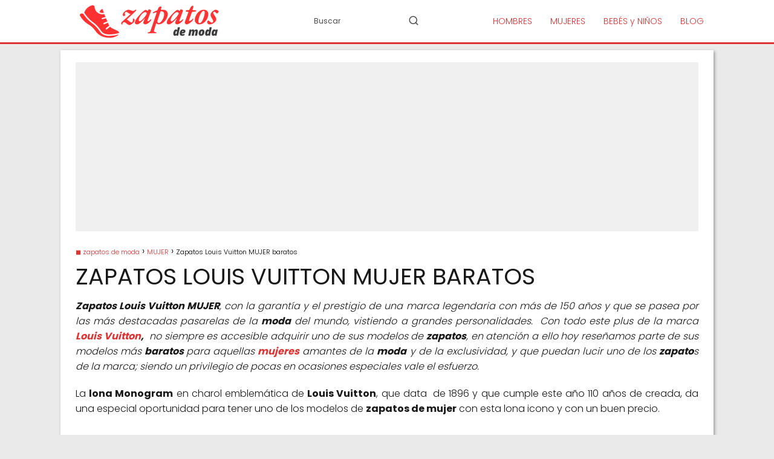

--- FILE ---
content_type: text/html; charset=UTF-8
request_url: https://zapatosdemoda.net/zapatos-louis-vuitton-mujer-baratos/
body_size: 18766
content:
<!DOCTYPE html><html lang="es" > <head> <meta charset="UTF-8"><meta name="viewport" content="width=device-width, initial-scale=1.0, maximum-scale=2.0"><script data-cfasync="false" data-no-defer="1" data-no-minify="1" data-no-optimize="1">var ewww_webp_supported=!1;function check_webp_feature(A,e){var w;e=void 0!==e?e:function(){},ewww_webp_supported?e(ewww_webp_supported):((w=new Image).onload=function(){ewww_webp_supported=0<w.width&&0<w.height,e&&e(ewww_webp_supported)},w.onerror=function(){e&&e(!1)},w.src="data:image/webp;base64,"+{alpha:"UklGRkoAAABXRUJQVlA4WAoAAAAQAAAAAAAAAAAAQUxQSAwAAAARBxAR/Q9ERP8DAABWUDggGAAAABQBAJ0BKgEAAQAAAP4AAA3AAP7mtQAAAA=="}[A])}check_webp_feature("alpha");</script><script data-cfasync="false" data-no-defer="1" data-no-minify="1" data-no-optimize="1">var Arrive=function(c,w){"use strict";if(c.MutationObserver&&"undefined"!=typeof HTMLElement){var r,a=0,u=(r=HTMLElement.prototype.matches||HTMLElement.prototype.webkitMatchesSelector||HTMLElement.prototype.mozMatchesSelector||HTMLElement.prototype.msMatchesSelector,{matchesSelector:function(e,t){return e instanceof HTMLElement&&r.call(e,t)},addMethod:function(e,t,r){var a=e[t];e[t]=function(){return r.length==arguments.length?r.apply(this,arguments):"function"==typeof a?a.apply(this,arguments):void 0}},callCallbacks:function(e,t){t&&t.options.onceOnly&&1==t.firedElems.length&&(e=[e[0]]);for(var r,a=0;r=e[a];a++)r&&r.callback&&r.callback.call(r.elem,r.elem);t&&t.options.onceOnly&&1==t.firedElems.length&&t.me.unbindEventWithSelectorAndCallback.call(t.target,t.selector,t.callback)},checkChildNodesRecursively:function(e,t,r,a){for(var i,n=0;i=e[n];n++)r(i,t,a)&&a.push({callback:t.callback,elem:i}),0<i.childNodes.length&&u.checkChildNodesRecursively(i.childNodes,t,r,a)},mergeArrays:function(e,t){var r,a={};for(r in e)e.hasOwnProperty(r)&&(a[r]=e[r]);for(r in t)t.hasOwnProperty(r)&&(a[r]=t[r]);return a},toElementsArray:function(e){return e=void 0!==e&&("number"!=typeof e.length||e===c)?[e]:e}}),e=(l.prototype.addEvent=function(e,t,r,a){a={target:e,selector:t,options:r,callback:a,firedElems:[]};return this._beforeAdding&&this._beforeAdding(a),this._eventsBucket.push(a),a},l.prototype.removeEvent=function(e){for(var t,r=this._eventsBucket.length-1;t=this._eventsBucket[r];r--)e(t)&&(this._beforeRemoving&&this._beforeRemoving(t),(t=this._eventsBucket.splice(r,1))&&t.length&&(t[0].callback=null))},l.prototype.beforeAdding=function(e){this._beforeAdding=e},l.prototype.beforeRemoving=function(e){this._beforeRemoving=e},l),t=function(i,n){var o=new e,l=this,s={fireOnAttributesModification:!1};return o.beforeAdding(function(t){var e=t.target;e!==c.document&&e!==c||(e=document.getElementsByTagName("html")[0]);var r=new MutationObserver(function(e){n.call(this,e,t)}),a=i(t.options);r.observe(e,a),t.observer=r,t.me=l}),o.beforeRemoving(function(e){e.observer.disconnect()}),this.bindEvent=function(e,t,r){t=u.mergeArrays(s,t);for(var a=u.toElementsArray(this),i=0;i<a.length;i++)o.addEvent(a[i],e,t,r)},this.unbindEvent=function(){var r=u.toElementsArray(this);o.removeEvent(function(e){for(var t=0;t<r.length;t++)if(this===w||e.target===r[t])return!0;return!1})},this.unbindEventWithSelectorOrCallback=function(r){var a=u.toElementsArray(this),i=r,e="function"==typeof r?function(e){for(var t=0;t<a.length;t++)if((this===w||e.target===a[t])&&e.callback===i)return!0;return!1}:function(e){for(var t=0;t<a.length;t++)if((this===w||e.target===a[t])&&e.selector===r)return!0;return!1};o.removeEvent(e)},this.unbindEventWithSelectorAndCallback=function(r,a){var i=u.toElementsArray(this);o.removeEvent(function(e){for(var t=0;t<i.length;t++)if((this===w||e.target===i[t])&&e.selector===r&&e.callback===a)return!0;return!1})},this},i=new function(){var s={fireOnAttributesModification:!1,onceOnly:!1,existing:!1};function n(e,t,r){return!(!u.matchesSelector(e,t.selector)||(e._id===w&&(e._id=a++),-1!=t.firedElems.indexOf(e._id)))&&(t.firedElems.push(e._id),!0)}var c=(i=new t(function(e){var t={attributes:!1,childList:!0,subtree:!0};return e.fireOnAttributesModification&&(t.attributes=!0),t},function(e,i){e.forEach(function(e){var t=e.addedNodes,r=e.target,a=[];null!==t&&0<t.length?u.checkChildNodesRecursively(t,i,n,a):"attributes"===e.type&&n(r,i)&&a.push({callback:i.callback,elem:r}),u.callCallbacks(a,i)})})).bindEvent;return i.bindEvent=function(e,t,r){t=void 0===r?(r=t,s):u.mergeArrays(s,t);var a=u.toElementsArray(this);if(t.existing){for(var i=[],n=0;n<a.length;n++)for(var o=a[n].querySelectorAll(e),l=0;l<o.length;l++)i.push({callback:r,elem:o[l]});if(t.onceOnly&&i.length)return r.call(i[0].elem,i[0].elem);setTimeout(u.callCallbacks,1,i)}c.call(this,e,t,r)},i},o=new function(){var a={};function i(e,t){return u.matchesSelector(e,t.selector)}var n=(o=new t(function(){return{childList:!0,subtree:!0}},function(e,r){e.forEach(function(e){var t=e.removedNodes,e=[];null!==t&&0<t.length&&u.checkChildNodesRecursively(t,r,i,e),u.callCallbacks(e,r)})})).bindEvent;return o.bindEvent=function(e,t,r){t=void 0===r?(r=t,a):u.mergeArrays(a,t),n.call(this,e,t,r)},o};d(HTMLElement.prototype),d(NodeList.prototype),d(HTMLCollection.prototype),d(HTMLDocument.prototype),d(Window.prototype);var n={};return s(i,n,"unbindAllArrive"),s(o,n,"unbindAllLeave"),n}function l(){this._eventsBucket=[],this._beforeAdding=null,this._beforeRemoving=null}function s(e,t,r){u.addMethod(t,r,e.unbindEvent),u.addMethod(t,r,e.unbindEventWithSelectorOrCallback),u.addMethod(t,r,e.unbindEventWithSelectorAndCallback)}function d(e){e.arrive=i.bindEvent,s(i,e,"unbindArrive"),e.leave=o.bindEvent,s(o,e,"unbindLeave")}}(window,void 0),ewww_webp_supported=!1;function check_webp_feature(e,t){var r;ewww_webp_supported?t(ewww_webp_supported):((r=new Image).onload=function(){ewww_webp_supported=0<r.width&&0<r.height,t(ewww_webp_supported)},r.onerror=function(){t(!1)},r.src="data:image/webp;base64,"+{alpha:"UklGRkoAAABXRUJQVlA4WAoAAAAQAAAAAAAAAAAAQUxQSAwAAAARBxAR/Q9ERP8DAABWUDggGAAAABQBAJ0BKgEAAQAAAP4AAA3AAP7mtQAAAA==",animation:"UklGRlIAAABXRUJQVlA4WAoAAAASAAAAAAAAAAAAQU5JTQYAAAD/////AABBTk1GJgAAAAAAAAAAAAAAAAAAAGQAAABWUDhMDQAAAC8AAAAQBxAREYiI/gcA"}[e])}function ewwwLoadImages(e){if(e){for(var t=document.querySelectorAll(".batch-image img, .image-wrapper a, .ngg-pro-masonry-item a, .ngg-galleria-offscreen-seo-wrapper a"),r=0,a=t.length;r<a;r++)ewwwAttr(t[r],"data-src",t[r].getAttribute("data-webp")),ewwwAttr(t[r],"data-thumbnail",t[r].getAttribute("data-webp-thumbnail"));for(var i=document.querySelectorAll("div.woocommerce-product-gallery__image"),r=0,a=i.length;r<a;r++)ewwwAttr(i[r],"data-thumb",i[r].getAttribute("data-webp-thumb"))}for(var n=document.querySelectorAll("video"),r=0,a=n.length;r<a;r++)ewwwAttr(n[r],"poster",e?n[r].getAttribute("data-poster-webp"):n[r].getAttribute("data-poster-image"));for(var o,l=document.querySelectorAll("img.ewww_webp_lazy_load"),r=0,a=l.length;r<a;r++)e&&(ewwwAttr(l[r],"data-lazy-srcset",l[r].getAttribute("data-lazy-srcset-webp")),ewwwAttr(l[r],"data-srcset",l[r].getAttribute("data-srcset-webp")),ewwwAttr(l[r],"data-lazy-src",l[r].getAttribute("data-lazy-src-webp")),ewwwAttr(l[r],"data-src",l[r].getAttribute("data-src-webp")),ewwwAttr(l[r],"data-orig-file",l[r].getAttribute("data-webp-orig-file")),ewwwAttr(l[r],"data-medium-file",l[r].getAttribute("data-webp-medium-file")),ewwwAttr(l[r],"data-large-file",l[r].getAttribute("data-webp-large-file")),null!=(o=l[r].getAttribute("srcset"))&&!1!==o&&o.includes("R0lGOD")&&ewwwAttr(l[r],"src",l[r].getAttribute("data-lazy-src-webp"))),l[r].className=l[r].className.replace(/\bewww_webp_lazy_load\b/,"");for(var s=document.querySelectorAll(".ewww_webp"),r=0,a=s.length;r<a;r++)e?(ewwwAttr(s[r],"srcset",s[r].getAttribute("data-srcset-webp")),ewwwAttr(s[r],"src",s[r].getAttribute("data-src-webp")),ewwwAttr(s[r],"data-orig-file",s[r].getAttribute("data-webp-orig-file")),ewwwAttr(s[r],"data-medium-file",s[r].getAttribute("data-webp-medium-file")),ewwwAttr(s[r],"data-large-file",s[r].getAttribute("data-webp-large-file")),ewwwAttr(s[r],"data-large_image",s[r].getAttribute("data-webp-large_image")),ewwwAttr(s[r],"data-src",s[r].getAttribute("data-webp-src"))):(ewwwAttr(s[r],"srcset",s[r].getAttribute("data-srcset-img")),ewwwAttr(s[r],"src",s[r].getAttribute("data-src-img"))),s[r].className=s[r].className.replace(/\bewww_webp\b/,"ewww_webp_loaded");window.jQuery&&jQuery.fn.isotope&&jQuery.fn.imagesLoaded&&(jQuery(".fusion-posts-container-infinite").imagesLoaded(function(){jQuery(".fusion-posts-container-infinite").hasClass("isotope")&&jQuery(".fusion-posts-container-infinite").isotope()}),jQuery(".fusion-portfolio:not(.fusion-recent-works) .fusion-portfolio-wrapper").imagesLoaded(function(){jQuery(".fusion-portfolio:not(.fusion-recent-works) .fusion-portfolio-wrapper").isotope()}))}function ewwwWebPInit(e){ewwwLoadImages(e),ewwwNggLoadGalleries(e),document.arrive(".ewww_webp",function(){ewwwLoadImages(e)}),document.arrive(".ewww_webp_lazy_load",function(){ewwwLoadImages(e)}),document.arrive("videos",function(){ewwwLoadImages(e)}),"loading"==document.readyState?document.addEventListener("DOMContentLoaded",ewwwJSONParserInit):("undefined"!=typeof galleries&&ewwwNggParseGalleries(e),ewwwWooParseVariations(e))}function ewwwAttr(e,t,r){null!=r&&!1!==r&&e.setAttribute(t,r)}function ewwwJSONParserInit(){"undefined"!=typeof galleries&&check_webp_feature("alpha",ewwwNggParseGalleries),check_webp_feature("alpha",ewwwWooParseVariations)}function ewwwWooParseVariations(e){if(e)for(var t=document.querySelectorAll("form.variations_form"),r=0,a=t.length;r<a;r++){var i=t[r].getAttribute("data-product_variations"),n=!1;try{for(var o in i=JSON.parse(i))void 0!==i[o]&&void 0!==i[o].image&&(void 0!==i[o].image.src_webp&&(i[o].image.src=i[o].image.src_webp,n=!0),void 0!==i[o].image.srcset_webp&&(i[o].image.srcset=i[o].image.srcset_webp,n=!0),void 0!==i[o].image.full_src_webp&&(i[o].image.full_src=i[o].image.full_src_webp,n=!0),void 0!==i[o].image.gallery_thumbnail_src_webp&&(i[o].image.gallery_thumbnail_src=i[o].image.gallery_thumbnail_src_webp,n=!0),void 0!==i[o].image.thumb_src_webp&&(i[o].image.thumb_src=i[o].image.thumb_src_webp,n=!0));n&&ewwwAttr(t[r],"data-product_variations",JSON.stringify(i))}catch(e){}}}function ewwwNggParseGalleries(e){if(e)for(var t in galleries){var r=galleries[t];galleries[t].images_list=ewwwNggParseImageList(r.images_list)}}function ewwwNggLoadGalleries(e){e&&document.addEventListener("ngg.galleria.themeadded",function(e,t){window.ngg_galleria._create_backup=window.ngg_galleria.create,window.ngg_galleria.create=function(e,t){var r=$(e).data("id");return galleries["gallery_"+r].images_list=ewwwNggParseImageList(galleries["gallery_"+r].images_list),window.ngg_galleria._create_backup(e,t)}})}function ewwwNggParseImageList(e){for(var t in e){var r=e[t];if(void 0!==r["image-webp"]&&(e[t].image=r["image-webp"],delete e[t]["image-webp"]),void 0!==r["thumb-webp"]&&(e[t].thumb=r["thumb-webp"],delete e[t]["thumb-webp"]),void 0!==r.full_image_webp&&(e[t].full_image=r.full_image_webp,delete e[t].full_image_webp),void 0!==r.srcsets)for(var a in r.srcsets)nggSrcset=r.srcsets[a],void 0!==r.srcsets[a+"-webp"]&&(e[t].srcsets[a]=r.srcsets[a+"-webp"],delete e[t].srcsets[a+"-webp"]);if(void 0!==r.full_srcsets)for(var i in r.full_srcsets)nggFSrcset=r.full_srcsets[i],void 0!==r.full_srcsets[i+"-webp"]&&(e[t].full_srcsets[i]=r.full_srcsets[i+"-webp"],delete e[t].full_srcsets[i+"-webp"])}return e}check_webp_feature("alpha",ewwwWebPInit);</script><meta name='robots' content='index, follow, max-image-preview:large, max-snippet:-1, max-video-preview:-1'/> <style>img:is([sizes="auto" i], [sizes^="auto," i]) { contain-intrinsic-size: 3000px 1500px }</style> <link rel="preconnect" href="https://pagead2.googlesyndication.com" crossorigin><link rel="preconnect" href="https://googleads.g.doubleclick.net" crossorigin><link rel="preconnect" href="https://tpc.googlesyndication.com" crossorigin><link rel="preconnect" href="https://stats.g.doubleclick.net" crossorigin><link rel="preconnect" href="https://cm.g.doubleclick.net" crossorigin><link rel="preload" href="https://securepubads.g.doubleclick.net/tag/js/gpt.js" as="script">  <title>Zapatos Louis Vuitton MUJER baratos ◼ zapatos de moda</title> <meta name="description" content="Zapatos Louis Vuitton MUJER, con la garantía y el prestigio de una marca legendaria con más de 150 años y que se pasea por las más destacadas pasarelas de"/> <link rel="canonical" href="https://zapatosdemoda.net/zapatos-louis-vuitton-mujer-baratos/"/> <meta property="og:locale" content="es_ES"/> <meta property="og:type" content="article"/> <meta property="og:title" content="Zapatos Louis Vuitton MUJER baratos ◼ zapatos de moda"/> <meta property="og:description" content="Zapatos Louis Vuitton MUJER, con la garantía y el prestigio de una marca legendaria con más de 150 años y que se pasea por las más destacadas pasarelas de"/> <meta property="og:url" content="https://zapatosdemoda.net/zapatos-louis-vuitton-mujer-baratos/"/> <meta property="og:site_name" content="◼ zapatos de moda"/> <meta property="article:published_time" content="2023-02-27T20:05:07+00:00"/> <meta property="og:image" content="https://zapatosdemoda.net/wp-content/uploads/2016/07/Zapatos-Louis-Vuitton-MUJER-baratos-0.jpg"/> <meta property="og:image:width" content="362"/> <meta property="og:image:height" content="210"/> <meta property="og:image:type" content="image/jpeg"/> <meta name="author" content="Nidia Marcela"/> <meta name="twitter:label1" content="Escrito por"/> <meta name="twitter:data1" content="Nidia Marcela"/> <meta name="twitter:label2" content="Tiempo de lectura"/> <meta name="twitter:data2" content="3 minutos"/> <script type="application/ld+json" class="yoast-schema-graph">{"@context":"https://schema.org","@graph":[{"@type":"Article","@id":"https://zapatosdemoda.net/zapatos-louis-vuitton-mujer-baratos/#article","isPartOf":{"@id":"https://zapatosdemoda.net/zapatos-louis-vuitton-mujer-baratos/"},"author":{"name":"Nidia Marcela","@id":"https://zapatosdemoda.net/#/schema/person/18c2ecfa12905cea4ee6e2dfcbeb9070"},"headline":"Zapatos Louis Vuitton MUJER baratos","datePublished":"2023-02-27T20:05:07+00:00","mainEntityOfPage":{"@id":"https://zapatosdemoda.net/zapatos-louis-vuitton-mujer-baratos/"},"wordCount":531,"commentCount":6,"publisher":{"@id":"https://zapatosdemoda.net/#organization"},"image":{"@id":"https://zapatosdemoda.net/zapatos-louis-vuitton-mujer-baratos/#primaryimage"},"thumbnailUrl":"https://zapatosdemoda.net/wp-content/uploads/2016/07/Zapatos-Louis-Vuitton-MUJER-baratos-0.jpg","keywords":["Louis Vuitton","moda","Mujeres","verano","zapatillas deportivas","Zapato casual","Zapatos de vestir"],"articleSection":["Bailarinas","Botas","MUJER","Zapatillas"],"inLanguage":"es","potentialAction":[{"@type":"CommentAction","name":"Comment","target":["https://zapatosdemoda.net/zapatos-louis-vuitton-mujer-baratos/#respond"]}]},{"@type":"WebPage","@id":"https://zapatosdemoda.net/zapatos-louis-vuitton-mujer-baratos/","url":"https://zapatosdemoda.net/zapatos-louis-vuitton-mujer-baratos/","name":"Zapatos Louis Vuitton MUJER baratos ◼ zapatos de moda","isPartOf":{"@id":"https://zapatosdemoda.net/#website"},"primaryImageOfPage":{"@id":"https://zapatosdemoda.net/zapatos-louis-vuitton-mujer-baratos/#primaryimage"},"image":{"@id":"https://zapatosdemoda.net/zapatos-louis-vuitton-mujer-baratos/#primaryimage"},"thumbnailUrl":"https://zapatosdemoda.net/wp-content/uploads/2016/07/Zapatos-Louis-Vuitton-MUJER-baratos-0.jpg","datePublished":"2023-02-27T20:05:07+00:00","description":"Zapatos Louis Vuitton MUJER, con la garantía y el prestigio de una marca legendaria con más de 150 años y que se pasea por las más destacadas pasarelas de","inLanguage":"es","potentialAction":[{"@type":"ReadAction","target":["https://zapatosdemoda.net/zapatos-louis-vuitton-mujer-baratos/"]}]},{"@type":"ImageObject","inLanguage":"es","@id":"https://zapatosdemoda.net/zapatos-louis-vuitton-mujer-baratos/#primaryimage","url":"https://zapatosdemoda.net/wp-content/uploads/2016/07/Zapatos-Louis-Vuitton-MUJER-baratos-0.jpg","contentUrl":"https://zapatosdemoda.net/wp-content/uploads/2016/07/Zapatos-Louis-Vuitton-MUJER-baratos-0.jpg","width":362,"height":210,"caption":"Zapatos Louis Vuitton MUJER baratos"},{"@type":"WebSite","@id":"https://zapatosdemoda.net/#website","url":"https://zapatosdemoda.net/","name":"◼ zapatos de moda","description":"Todas las ofertas, catálogos, imágenes, promociones y descuentos para comprar los mejores zapatos al mejor precio","publisher":{"@id":"https://zapatosdemoda.net/#organization"},"potentialAction":[{"@type":"SearchAction","target":{"@type":"EntryPoint","urlTemplate":"https://zapatosdemoda.net/?s={search_term_string}"},"query-input":{"@type":"PropertyValueSpecification","valueRequired":true,"valueName":"search_term_string"}}],"inLanguage":"es"},{"@type":"Organization","@id":"https://zapatosdemoda.net/#organization","name":"◼ zapatos de moda","url":"https://zapatosdemoda.net/","logo":{"@type":"ImageObject","inLanguage":"es","@id":"https://zapatosdemoda.net/#/schema/logo/image/","url":"https://zapatosdemoda.net/wp-content/uploads/2025/11/zapatos.png","contentUrl":"https://zapatosdemoda.net/wp-content/uploads/2025/11/zapatos.png","width":280,"height":70,"caption":"◼ zapatos de moda"},"image":{"@id":"https://zapatosdemoda.net/#/schema/logo/image/"}},{"@type":"Person","@id":"https://zapatosdemoda.net/#/schema/person/18c2ecfa12905cea4ee6e2dfcbeb9070","name":"Nidia Marcela","url":"https://zapatosdemoda.net/author/niemar/"}]}</script> <link rel="alternate" type="application/rss+xml" title="◼ zapatos de moda &raquo; Feed" href="https://zapatosdemoda.net/feed/"/><link rel="alternate" type="application/rss+xml" title="◼ zapatos de moda &raquo; Feed de los comentarios" href="https://zapatosdemoda.net/comments/feed/"/><link rel="alternate" type="application/rss+xml" title="◼ zapatos de moda &raquo; Comentario Zapatos Louis Vuitton MUJER baratos del feed" href="https://zapatosdemoda.net/zapatos-louis-vuitton-mujer-baratos/feed/"/><style id='classic-theme-styles-inline-css' type='text/css'>/*! This file is auto-generated */.wp-block-button__link{color:#fff;background-color:#32373c;border-radius:9999px;box-shadow:none;text-decoration:none;padding:calc(.667em + 2px) calc(1.333em + 2px);font-size:1.125em}.wp-block-file__button{background:#32373c;color:#fff;text-decoration:none}</style><link rel='stylesheet' id='asap-style-css' href='https://zapatosdemoda.net/wp-content/themes/asap/assets/css/main.min.css?ver=04280925' type='text/css' media='all'/><style id='asap-style-inline-css' type='text/css'>body {font-family: 'Poppins', sans-serif !important;background: #eaeaea;font-weight: 300 !important;}h1,h2,h3,h4,h5,h6 {font-family: 'Poppins', sans-serif !important;font-weight: 400;line-height: 1.3;}h1 {color:#181818}h2,h5,h6{color:#181818}h3{color:#181818}h4{color:#181818}.home-categories .article-loop:hover h3,.home-categories .article-loop:hover p {color:#181818 !important;}.grid-container .grid-item h2 {font-family: 'Poppins', sans-serif !important;font-weight: 700;font-size: 25px !important;line-height: 1.3;}.design-3 .grid-container .grid-item h2,.design-3 .grid-container .grid-item h2 {font-size: 25px !important;}.home-categories h2 {font-family: 'Poppins', sans-serif !important;font-weight: 700;font-size: calc(25px - 4px) !important;line-height: 1.3;}.home-categories .featured-post h3 {font-family: 'Poppins', sans-serif !important;font-weight: 700 !important;font-size: 25px !important;line-height: 1.3;}.home-categories .article-loop h3,.home-categories .regular-post h3 {font-family: 'Poppins', sans-serif !important;font-weight: 300 !important;}.home-categories .regular-post h3 {font-size: calc(16px - 1px) !important;}.home-categories .article-loop h3,.design-3 .home-categories .regular-post h3 {font-size: 18px !important;}.article-loop p,.article-loop h2,.article-loop h3,.article-loop h4,.article-loop span.entry-title, .related-posts p,.last-post-sidebar p,.woocommerce-loop-product__title {font-family: 'Poppins', sans-serif !important;font-size: 18px !important;font-weight: 300 !important;}.article-loop-featured p,.article-loop-featured h2,.article-loop-featured h3 {font-family: 'Poppins', sans-serif !important;font-size: 18px !important;font-weight: bold !important;}.article-loop .show-extract p,.article-loop .show-extract span {font-family: 'Poppins', sans-serif !important;font-weight: 300 !important;}.home-categories .content-area .show-extract p {font-size: calc(16px - 2px) !important;}a {color: #dd3333;}.the-content .post-index span,.des-category .post-index span {font-size:16px;}.the-content .post-index li,.the-content .post-index a,.des-category .post-index li,.des-category .post-index a,.comment-respond > p > span > a,.asap-pros-cons-title span,.asap-pros-cons ul li span,.woocommerce #reviews #comments ol.commentlist li .comment-text p,.woocommerce #review_form #respond p,.woocommerce .comment-reply-title,.woocommerce form .form-row label, .woocommerce-page form .form-row label {font-size: calc(16px - 2px);}.content-tags a,.tagcloud a {border:1px solid #dd3333;}.content-tags a:hover,.tagcloud a:hover {color: #dd333399;}p,.the-content ul li,.the-content ol li,.content-wc ul li.content-wc ol li {color: #181818;font-size: 16px;line-height: 1.6;}.comment-author cite,.primary-sidebar ul li a,.woocommerce ul.products li.product .price,span.asap-author,.content-cluster .show-extract span,.home-categories h2 a {color: #181818;}.comment-body p,#commentform input,#commentform textarea{font-size: calc(16px - 2px);}.social-title,.primary-sidebar ul li a {font-size: calc(16px - 3px);}.breadcrumb a,.breadcrumb span,.woocommerce .woocommerce-breadcrumb {font-size: calc(16px - 5px);}.content-footer p,.content-footer li,.content-footer .widget-bottom-area,.search-header input:not([type=submit]):not([type=radio]):not([type=checkbox]):not([type=file]) {font-size: calc(16px - 4px) !important;}.search-header input:not([type=submit]):not([type=radio]):not([type=checkbox]):not([type=file]) {border:1px solid #dd333326 !important;}h1 {font-size: 38px;}.archive .content-loop h1 {font-size: calc(38px - 2px);}.asap-hero h1 {font-size: 32px;}h2 {font-size: 32px;}h3 {font-size: 28px;}h4 {font-size: 23px;}.site-header,#cookiesbox {background: #ffffff;}.site-header-wc a span.count-number {border:1px solid #dd3333;}.content-footer {background: #dd3333;}.comment-respond > p,.area-comentarios ol > p,.error404 .content-loop p + p,.search .content-loop .search-home + p {border-bottom:1px solid #dd3333}.home-categories h2:after,.toc-rapida__item.is-active::before {background: #dd3333}.pagination a,.nav-links a,.woocommerce #respond input#submit,.woocommerce a.button, .woocommerce button.button,.woocommerce input.button,.woocommerce #respond input#submit.alt,.woocommerce a.button.alt,.woocommerce button.button.alt,.woocommerce input.button.alt,.wpcf7-form input.wpcf7-submit,.woocommerce-pagination .page-numbers a,.woocommerce-pagination .page-numbers span {background: #dd3333;color: #ffffff !important;}.woocommerce div.product .woocommerce-tabs ul.tabs li.active {border-bottom: 2px solid #dd3333;}.pagination a:hover,.nav-links a:hover,.woocommerce-pagination .page-numbers a:hover,.woocommerce-pagination .page-numbers span:hover {background: #dd3333B3;}.woocommerce-pagination .page-numbers .current {background: #eaeaea;color: #181818 !important;}.article-loop a span.entry-title{color:#181818 !important;}.article-loop a:hover p,.article-loop a:hover h2,.article-loop a:hover h3,.article-loop a:hover span.entry-title,.home-categories-h2 h2 a:hover {color: #dd3333 !important;}.article-loop.custom-links a:hover span.entry-title,.asap-loop-horizontal .article-loop a:hover span.entry-title {color: #181818 !important;}#commentform input,#commentform textarea {border: 2px solid #dd3333;font-weight: 300 !important;}.content-loop,.content-loop-design {max-width: 1080px;}.site-header-content,.site-header-content-top {max-width: 1080px;}.content-footer {max-width: calc(1080px - 32px); }.content-footer-social {background: #dd33331A;}.content-single {max-width: 1080px;}.content-page {max-width: 1080px;}.content-wc {max-width: 980px;}.reply a,.go-top {background: #dd3333;color: #ffffff;}.reply a {border: 2px solid #dd3333;}#commentform input[type=submit] {background: #dd3333;color: #ffffff;}.site-header a,header,header label,.site-name h1 {color: #dd3333;}.content-footer a,.content-footer p,.content-footer .widget-area,.content-footer .widget-content-footer-bottom {color: #FFFFFF;}header .line {background: #dd3333;}.site-logo img {max-width: 280px;width:100%;}.content-footer .logo-footer img {max-width: 160px;}.search-header {margin-left: 0px;}.primary-sidebar {width:300px;}p.sidebar-title {font-size:calc(16px + 1px);}.comment-respond > p,.area-comentarios ol > p,.asap-subtitle,.asap-subtitle p {font-size:calc(16px + 2px);}.popular-post-sidebar ol a {color:#181818;font-size:calc(16px - 2px);}.popular-post-sidebar ol li:before,.primary-sidebar div ul li:before {border-color: #dd3333;}.search-form input[type=submit] {background:#ffffff;}.search-form {border:2px solid #dd3333;}.sidebar-title:after {background:#dd3333;}.single-nav .nav-prev a:before, .single-nav .nav-next a:before {border-color:#dd3333;}.single-nav a {color:#181818;font-size:calc(16px - 3px);}.the-content .post-index {border-top:2px solid #dd3333;}.the-content .post-index #show-table {color:#dd3333;font-size: calc(16px - 3px);font-weight: 300;}.the-content .post-index .btn-show {font-size: calc(16px - 3px) !important;}.search-header form {width:200px;}.site-header .site-header-wc svg {stroke:#dd3333;}.item-featured {color:#FFFFFF;background:#e88330;}.item-new {color:#FFFFFF;background:#e83030;}.asap-style1.asap-popular ol li:before {border:1px solid #181818;}.asap-style2.asap-popular ol li:before {border:2px solid #dd3333;}.category-filters a.checked .checkbox {background-color: #dd3333; border-color: #dd3333;background-image: url('data:image/svg+xml;charset=UTF-8,<svg viewBox="0 0 16 16" fill="%23ffffff" xmlns="http://www.w3.org/2000/svg"><path d="M5.5 11.793l-3.646-3.647.708-.707L5.5 10.379l6.646-6.647.708.707-7.354 7.354z"/></svg>');}.category-filters a:hover .checkbox {border-color: #dd3333;}.design-2 .content-area.latest-post-container,.design-3 .regular-posts {grid-template-columns: repeat(4, 1fr);}.checkbox .check-table svg {stroke:#dd3333;}.article-content,#commentform input, #commentform textarea,.reply a,.woocommerce #respond input#submit, .woocommerce #respond input#submit.alt,.woocommerce-address-fields__field-wrapper input,.woocommerce-EditAccountForm input,.wpcf7-form input,.wpcf7-form textarea,.wpcf7-form input.wpcf7-submit,.grid-container .grid-item,.design-1 .featured-post-img,.design-1 .regular-post-img,.design-1 .lastest-post-img,.design-2 .featured-post-img,.design-2 .regular-post-img,.design-2 .lastest-post-img,.design-2 .grid-item,.design-2 .grid-item .grid-image-container,.design-2 .regular-post,.home.design-2.asap-box-design .article-loop,.design-3 .featured-post-img,.design-3 .regular-post-img,.design-3 .lastest-post-img {border-radius: 10px !important;}.pagination a, .pagination span, .nav-links a {border-radius:50%;min-width:2.5rem;}.reply a {padding:6px 8px !important;}.asap-icon,.asap-icon-single {border-radius:50%;}.asap-icon{margin-right:1px;padding:.6rem !important;}.content-footer-social {border-top-left-radius:10px;border-top-right-radius:10px;}.item-featured,.item-new,.average-rating-loop {border-radius:2px;}.content-item-category > span {border-top-left-radius: 3px;border-top-right-radius: 3px;}.woocommerce span.onsale,.woocommerce a.button,.woocommerce button.button, .woocommerce input.button, .woocommerce a.button.alt, .woocommerce button.button.alt, .woocommerce input.button.alt,.product-gallery-summary .quantity input,#add_payment_method table.cart input,.woocommerce-cart table.cart input, .woocommerce-checkout table.cart input,.woocommerce div.product form.cart .variations select {border-radius:2rem !important;}.search-home input {border-radius:2rem !important;padding: 0.875rem 1.25rem !important;}.search-home button.s-btn {margin-right:1.25rem !important;}#cookiesbox p,#cookiesbox a {color: #dd3333;}#cookiesbox button {background: #dd3333;color:#ffffff;}@media (max-width: 1050px) and (min-width:481px) {.article-loop-featured .article-image-featured {border-radius: 10px !important;}}@media (min-width:1050px) { #autocomplete-results {border-radius:3px;}ul.sub-menu,ul.sub-menu li {border-radius:10px;}.search-header input {border-radius:2rem !important;padding: 0 3 0 .85rem !important;}.search-header button.s-btn {width:2.65rem !important;}.site-header .asap-icon svg { stroke: #dd3333 !important;}.home .content-loop {padding-top: 1.75rem;}}@media (min-width:1050px) {.content-footer {border-top-left-radius:10px;border-top-right-radius:10px;}}.article-content {height:196px;}.content-thin .content-cluster .article-content {height:160px !important;}.last-post-sidebar .article-content {height: 140px;margin-bottom: 8px}.related-posts .article-content {height: 120px;}.asap-box-design .related-posts .article-content {min-height:120px !important;}.asap-box-design .content-thin .content-cluster .article-content {heigth:160px !important;min-height:160px !important;}@media (max-width:1050px) { .last-post-sidebar .article-content,.related-posts .article-content {height: 150px !important}}@media (max-width: 480px) {.article-content {height: 180px}}@media (min-width:480px){.asap-box-design .article-content:not(.asap-box-design .last-post-sidebar .article-content) {min-height:196px;}.asap-loop-horizontal .content-thin .asap-columns-1 .content-cluster .article-image,.asap-loop-horizontal .content-thin .asap-columns-1 .content-cluster .article-content {height:100% !important;}.asap-loop-horizontal .asap-columns-1 .article-image:not(.asap-loop-horizontal .last-post-sidebar .asap-columns-1 .article-image), .asap-loop-horizontal .asap-columns-1 .article-content:not(.asap-loop-horizontal .last-post-sidebar .asap-columns-1 .article-content) {height:100% !important;}.asap-loop-horizontal .asap-columns-2 .article-image,.asap-loop-horizontal .asap-columns-2 .article-content,.asap-loop-horizontal .content-thin .asap-columns-2 .content-cluster .article-image,.asap-loop-horizontal .content-thin .asap-columns-2 .content-cluster .article-content {min-height:140px !important;height:100% !important;}.asap-loop-horizontal .asap-columns-3 .article-image,.asap-loop-horizontal .asap-columns-3 .article-content,.asap-loop-horizontal .content-thin .asap-columns-3 .content-cluster .article-image,.asap-loop-horizontal .content-thin .asap-columns-3 .content-cluster .article-content {min-height:120px !important;height:100% !important;}.asap-loop-horizontal .asap-columns-4 .article-image,.asap-loop-horizontal .asap-columns-4 .article-content,.asap-loop-horizontal .content-thin .asap-columns-4 .content-cluster .article-image,.asap-loop-horizontal .content-thin .asap-columns-4.content-cluster .article-content {min-height:100px !important;height:100% !important;}.asap-loop-horizontal .asap-columns-5 .article-image,.asap-loop-horizontal .asap-columns-5 .article-content,.asap-loop-horizontal .content-thin .asap-columns-5 .content-cluster .article-image,.asap-loop-horizontal .content-thin .asap-columns-5 .content-cluster .article-content {min-height:90px !important;height:100% !important;}}.article-loop .article-image,.article-loop a p,.article-loop img,.article-image-featured,input,textarea,a { transition:all .2s; }.article-loop:hover .article-image,.article-loop:hover img{transform:scale(1.05) }.the-content .post-index #index-table{display:none;}@media(max-width: 480px) {h1, .archive .content-loop h1 {font-size: calc(38px - 8px);}.asap-hero h1 {font-size: calc(32px - 8px);}h2 {font-size: calc(32px - 4px);}h3 {font-size: calc(28px - 4px);}.article-loop-featured .article-image-featured {border-radius: 10px !important;}}@media(min-width:1050px) {.content-thin {width: calc(95% - 300px);}#menu>ul {font-size: calc(16px - 2px);} #menu ul .menu-item-has-children:after {border: solid #dd3333;border-width: 0 2px 2px 0;}}@media(max-width:1050px) {#menu ul li .sub-menu li a:hover { color:#dd3333 !important;}#menu ul>li ul>li>a{font-size: calc(16px - 2px);}} .asap-box-design .last-post-sidebar .article-content { min-height:140px;}.asap-box-design .last-post-sidebar .article-loop {margin-bottom:.85rem !important;} .asap-box-design .last-post-sidebar article:last-child { margin-bottom:2rem !important;}.the-content ul:not(#index-table) li::marker {color: #dd3333;}.the-content ol:not(.post-index ol) > li::before {content: counter(li);counter-increment: li;left: -1.5em;top: 65%;color:#ffffff;background: #dd3333;height: 1.4em;min-width: 1.22em;padding: 1px 1px 1px 2px;border-radius: 6px;border: 1px solid #dd3333;line-height: 1.5em;font-size: 22px;text-align: center;font-weight: normal;float: left !important;margin-right: 14px;margin-top: 8px;}.the-content ol:not(.post-index ol) {counter-reset: li;list-style: none;padding: 0;margin-bottom: 2rem;text-shadow: 0 1px 0 rgb(255 255 255 / 50%);}.the-content ol:not(.post-index ol) > li {position: relative;display: block;padding: 0.5rem 0 0;margin: 0.5rem 0 1rem !important;border-radius: 10px;text-decoration: none;margin-left: 2px;}.asap-date-loop {font-size: calc(16px - 5px) !important;text-align:center;}.sticky {top: 22px !important;}.the-content h2:before,.the-content h2 span:before{margin-top: -20px;height: 20px;}header {position:relative !important;}@media (max-width: 1050px) {.content-single,.content-page {padding-top: 0 !important;}.content-loop {padding: 2rem;}.author .content-loop, .category .content-loop {padding: 1rem 2rem 2rem 2rem;}}.content-footer .widget-area {padding-right:2rem;}footer {background: #dd3333;}.content-footer {padding:20px;}.content-footer p.widget-title {margin-bottom:10px;}.content-footer .logo-footer {width:100%;align-items:flex-start;}.content-footer-social {width: 100%;}.content-single,content-page {margin-bottom:2rem;}.content-footer-social > div {max-width: calc(1080px - 32px);margin:0 auto;}.content-footer .widget-bottom-area {margin-top:1.25rem;}.content-footer .widget-bottom-title {display: none;}@media (min-width:1050px) {.content-footer {padding:30px 0;}.content-footer .logo-footer {margin:0 1rem 0 0 !important;padding-right:2rem !important;}}@media (max-width:1050px) {.content-footer .logo-footer {margin:0 0 1rem 0 !important;}.content-footer .widget-area {margin-top:2rem !important;}}.search-header input {background:#FFFFFF !important;}.search-header button.s-btn,.search-header input::placeholder {color: #484848 !important;opacity:1 !important;}.search-header button.s-btn:hover {opacity:.7 !important;}.search-header input:not([type=submit]):not([type=radio]):not([type=checkbox]):not([type=file]) {border-color: #FFFFFF !important;}@media(min-width:768px) {.design-1 .grid-container .grid-item.item-2 h2,.design-1 .grid-container .grid-item.item-4 h2 {font-size: calc(25px - 8px) !important;}}@media (max-width: 768px) {.woocommerce ul.products[class*="columns-"] li.product,.woocommerce-page ul.products[class*="columns-"] li.product {width: 50% !important;}}.asap-megamenu-overlay.asap-megamenu-dropdown .asap-megamenu-container {width: 100%;padding: 0;}@media (min-width: 1050px) {.asap-megamenu-overlay.asap-megamenu-dropdown .asap-megamenu-container {max-width: calc(1080px - 2rem) !important;width: calc(1080px - 2rem) !important;margin: 0 auto !important;}}.asap-megamenu-overlay.asap-megamenu-dropdown .asap-megamenu-header,.asap-megamenu-overlay.asap-megamenu-dropdown .asap-megamenu-content {padding-left: 1rem;padding-right: 1rem;}</style><link rel='shortlink' href='https://zapatosdemoda.net/?p=2264'/><link rel="alternate" title="oEmbed (JSON)" type="application/json+oembed" href="https://zapatosdemoda.net/wp-json/oembed/1.0/embed?url=https%3A%2F%2Fzapatosdemoda.net%2Fzapatos-louis-vuitton-mujer-baratos%2F"/><link rel="alternate" title="oEmbed (XML)" type="text/xml+oembed" href="https://zapatosdemoda.net/wp-json/oembed/1.0/embed?url=https%3A%2F%2Fzapatosdemoda.net%2Fzapatos-louis-vuitton-mujer-baratos%2F&#038;format=xml"/><style type="text/css">.aawp .aawp-tb__row--highlight{background-color:#256aaf;}.aawp .aawp-tb__row--highlight{color:#256aaf;}.aawp .aawp-tb__row--highlight a{color:#256aaf;}</style><meta name="theme-color" content="#ffffff"><link rel="preload" as="image" href="https://zapatosdemoda.net/wp-content/uploads/2016/07/Zapatos-Louis-Vuitton-MUJER-baratos-0.jpg"/><style>@font-face { font-family: "Poppins"; font-style: normal; font-weight: 300; src: local(""), url("https://zapatosdemoda.net/wp-content/themes/asap/assets/fonts/poppins-300.woff2") format("woff2"), url("https://zapatosdemoda.net/wp-content/themes/asap/assets/fonts/poppins-300.woff") format("woff"); font-display: swap; } @font-face { font-family: "Poppins"; font-style: normal; font-weight: 700; src: local(""), url("https://zapatosdemoda.net/wp-content/themes/asap/assets/fonts/poppins-700.woff2") format("woff2"), url("https://zapatosdemoda.net/wp-content/themes/asap/assets/fonts/poppins-700.woff") format("woff"); font-display: swap; } @font-face { font-family: "Poppins"; font-style: normal; font-weight: 400; src: local(""), url("https://zapatosdemoda.net/wp-content/themes/asap/assets/fonts/poppins-400.woff2") format("woff2"), url("https://zapatosdemoda.net/wp-content/themes/asap/assets/fonts/poppins-400.woff") format("woff"); font-display: swap; } </style>  <script type="application/ld+json"> {"@context":"http:\/\/schema.org","@type":"Organization","name":"\u25fc zapatos de moda","alternateName":"Todas las ofertas, cat\u00e1logos, im\u00e1genes, promociones y descuentos para comprar los mejores zapatos al mejor precio","url":"https:\/\/zapatosdemoda.net","logo":"https:\/\/zapatosdemoda.net\/wp-content\/uploads\/2025\/11\/zapatos.png"} </script>  <script type="application/ld+json"> {"@context":"https:\/\/schema.org","@type":"Article","mainEntityOfPage":{"@type":"WebPage","@id":"https:\/\/zapatosdemoda.net\/zapatos-louis-vuitton-mujer-baratos\/"},"headline":"Zapatos Louis Vuitton MUJER baratos","image":{"@type":"ImageObject","url":"https:\/\/zapatosdemoda.net\/wp-content\/uploads\/2016\/07\/Zapatos-Louis-Vuitton-MUJER-baratos-0.jpg"},"author":{"@type":"Person","name":"Nidia Marcela","sameAs":"https:\/\/zapatosdemoda.net\/author\/niemar\/"},"publisher":{"@type":"Organization","name":"\u25fc zapatos de moda","logo":{"@type":"ImageObject","url":"https:\/\/zapatosdemoda.net\/wp-content\/uploads\/2025\/11\/zapatos.png"}},"datePublished":"2023-02-27T20:05:07+00:00","dateModified":"2019-03-27T17:49:34+00:00"} </script>  <script type="application/ld+json"> {"@context":"https:\/\/schema.org","@type":"WebSite","url":"https:\/\/zapatosdemoda.net","potentialAction":{"@type":"SearchAction","target":{"@type":"EntryPoint","urlTemplate":"https:\/\/zapatosdemoda.net\/?s={s}"},"query-input":"required name=s"}} </script>  <noscript><style>.lazyload[data-src]{display:none !important;}</style></noscript><style>.lazyload{background-image:none !important;}.lazyload:before{background-image:none !important;}</style><style>.wp-block-gallery.is-cropped .blocks-gallery-item picture{height:100%;width:100%;}</style><link rel="icon" href="https://zapatosdemoda.net/wp-content/uploads/2019/04/cropped-favi-32x32.jpg" sizes="32x32"/><link rel="icon" href="https://zapatosdemoda.net/wp-content/uploads/2019/04/cropped-favi-192x192.jpg" sizes="192x192"/><link rel="apple-touch-icon" href="https://zapatosdemoda.net/wp-content/uploads/2019/04/cropped-favi-180x180.jpg"/><meta name="msapplication-TileImage" content="https://zapatosdemoda.net/wp-content/uploads/2019/04/cropped-favi-270x270.jpg"/> <style type="text/css" id="wp-custom-css"> .content-single, .content-loop, .content-page { background-color:#fff; box-shadow: 2px 2px 5px #999; margin-bottom:9px; padding:0px 25px !important; }.comment-body{ background-color:#F5F5F5; padding:1em; margin:1em 0em; border-radius:5px; border-color:#DCDCDC; }.site-header{border-bottom:solid #DD3333}table{ border: #dd3333 solid 2px;}tr:nth-child(even){background-color: #f2f2f2;}tr:hover {background-color: #ddd;}th { padding-top: 12px; padding-bottom: 12px; text-align: left; background-color:#dd3333; color: white;}h2{text-decoration:underline}h1,h2,h3{text-transform:uppercase} </style> </head> <body class="wp-singular single postid-2264 wp-theme-asap aawp-custom"> <header class="site-header"> <div class="site-header-content"> <div class="site-logo"><a href="https://zapatosdemoda.net/" class="custom-logo-link" rel="home"><picture><source   type="image/webp" data-srcset="https://zapatosdemoda.net/wp-content/uploads/2025/11/zapatos.png.webp"><img width="280" height="70" src="[data-uri]" class="custom-logo lazyload" alt="◼ zapatos de moda" decoding="async" data-eio="p" data-src="https://zapatosdemoda.net/wp-content/uploads/2025/11/zapatos.png" data-eio-rwidth="280" data-eio-rheight="70" /></picture><noscript><img width="280" height="70" src="https://zapatosdemoda.net/wp-content/uploads/2025/11/zapatos.png" class="custom-logo" alt="◼ zapatos de moda" decoding="async" data-eio="l" /></noscript></a></div> <div class="search-header"> <form action="https://zapatosdemoda.net/" method="get"> <input autocomplete="off" id="search-header" placeholder="Buscar" name="s" required> <button class="s-btn" type="submit" aria-label="Buscar"> <svg xmlns="http://www.w3.org/2000/svg" viewBox="0 0 24 24"> <circle cx="11" cy="11" r="8"></circle> <line x1="21" y1="21" x2="16.65" y2="16.65"></line> </svg> </button> </form> <div id="autocomplete-results"> <ul id="results-list"> </ul> <div id="view-all-results" style="display: none;"> <a href="#" id="view-all-link" class="view-all-button">Ver todos los resultados</a> </div> </div> </div> <div> <input type="checkbox" id="btn-menu"/> <label id="nav-icon" for="btn-menu"> <div class="circle nav-icon"> <span class="line top"></span> <span class="line middle"></span> <span class="line bottom"></span> </div> </label> <nav id="menu" itemscope="itemscope" itemtype="http://schema.org/SiteNavigationElement" role="navigation" > <div class="search-responsive"> <form action="https://zapatosdemoda.net/" method="get"> <input autocomplete="off" id="search-menu" placeholder="Buscar" name="s" required> <button class="s-btn" type="submit" aria-label="Buscar"> <svg xmlns="http://www.w3.org/2000/svg" viewBox="0 0 24 24"> <circle cx="11" cy="11" r="8"></circle> <line x1="21" y1="21" x2="16.65" y2="16.65"></line> </svg> </button> </form> </div> <ul id="menu-superior" class="header-menu"><li id="menu-item-388" class="menu-item menu-item-type-taxonomy menu-item-object-category menu-item-388"><a href="https://zapatosdemoda.net/1/hombres/" itemprop="url">HOMBRES</a></li><li id="menu-item-387" class="menu-item menu-item-type-taxonomy menu-item-object-category current-post-ancestor current-menu-parent current-post-parent menu-item-387"><a href="https://zapatosdemoda.net/1/mujer/" itemprop="url">MUJERES</a></li><li id="menu-item-389" class="menu-item menu-item-type-taxonomy menu-item-object-category menu-item-389"><a href="https://zapatosdemoda.net/1/ninos/" itemprop="url">BEBÉS y NIÑOS</a></li><li id="menu-item-5332" class="menu-item menu-item-type-taxonomy menu-item-object-category menu-item-5332"><a href="https://zapatosdemoda.net/1/blog/" itemprop="url">BLOG</a></li></ul> </nav> </div> </div> </header><main class="content-single"> <div class="ads-asap ads-asap-top ads-asap-aligncenter "> <div style="width:100%; height:280px; background:#F0F0F1;"><script async src="https://pagead2.googlesyndication.com/pagead/js/adsbygoogle.js?client=ca-pub-6535359211042280" crossorigin="anonymous"></script><ins class="adsbygoogle" style="display:block" data-ad-client="ca-pub-6535359211042280" data-ad-slot="2640937871" data-ad-format="auto" data-full-width-responsive="true"></ins><script> (adsbygoogle = window.adsbygoogle || []).push({});</script></div> </div> <article class="article-full"> <div role="navigation" aria-label="Breadcrumbs" class="breadcrumb-trail breadcrumbs" itemprop="breadcrumb"><ul class="breadcrumb" itemscope itemtype="http://schema.org/BreadcrumbList"><meta name="numberOfItems" content="3"/><meta name="itemListOrder" content="Ascending"/><li itemprop="itemListElement" itemscope itemtype="http://schema.org/ListItem" class="trail-item trail-begin"><a href="https://zapatosdemoda.net/" rel="home" itemprop="item"><span itemprop="name">◼ zapatos de moda</span></a><meta itemprop="position" content="1"/></li><li itemprop="itemListElement" itemscope itemtype="http://schema.org/ListItem" class="trail-item"><a href="https://zapatosdemoda.net/1/mujer/" itemprop="item"><span itemprop="name">MUJER</span></a><meta itemprop="position" content="2"/></li><li itemprop="itemListElement" itemscope itemtype="http://schema.org/ListItem" class="trail-item trail-end"><span itemprop="name">Zapatos Louis Vuitton MUJER baratos</span><meta itemprop="position" content="3"/></li></ul></div> <h1>Zapatos Louis Vuitton MUJER baratos</h1> <div class="the-content"> <p style="text-align: justify"><strong><em>Zapatos Louis Vuitton MUJER</em></strong><em>, con la garantía y el prestigio de una marca legendaria con más de 150 años y que se pasea por las más destacadas pasarelas de la <strong>moda</strong> del mundo, vistiendo a grandes personalidades.  Con todo este plus de la marca </em><a href="http://es.louisvuitton.com/esp-es/mujer/zapatos" target="_blank" rel="noopener noreferrer"><strong><em>Louis Vuitton</em></strong></a><strong><em>,</em></strong><em>  no siempre es accesible adquirir uno de sus modelos de <strong>zapatos</strong>, en atención a ello hoy reseñamos parte de sus modelos más <strong>baratos </strong>para aquellas </em><a href="https://zapatosdemoda.net/1/mujer/" target="_blank" rel="noopener noreferrer"><strong><em>mujeres</em></strong></a><em> amantes de la <strong>moda</strong> y de la exclusividad, y que puedan lucir uno de los <strong>zapato</strong>s de la marca; siendo un privilegio de pocas en ocasiones especiales vale el esfuerzo.</em></p><p style="text-align: justify">La <strong>lona Monogram</strong> en charol emblemática de <strong>Louis Vuitton</strong>, que data  de 1896 y que cumple este año 110 años de creada, da una especial oportunidad para tener uno de los modelos de <strong>zapatos de mujer</strong> con esta lona icono y con un buen precio.</p><h2><span id="zapatos_louis_vuitton_mujer_deportivos_y_de_vestir_"><strong>Zapatos Louis Vuitton MUJER, deportivos y  de vestir </strong></span></h2><div class="ads-asap ads-asap-aligncenter"><script async src="https://pagead2.googlesyndication.com/pagead/js/adsbygoogle.js?client=ca-pub-6535359211042280" crossorigin="anonymous"></script><ins class="adsbygoogle" style="display:block" data-ad-client="ca-pub-6535359211042280" data-ad-slot="2640937871" data-ad-format="auto" data-full-width-responsive="true"></ins><script> (adsbygoogle = window.adsbygoogle || []).push({});</script></div><h3><span id="zapatillas_deportivas_y_casuales"><strong>Zapatillas Deportivas y casuales</strong></span></h3><p><a href="https://zapatosdemoda.net/1/zapatillas/"><picture><source  sizes='auto, (max-width: 661px) 100vw, 661px' type="image/webp" data-srcset="https://zapatosdemoda.net/wp-content/uploads/2016/07/Zapatos-Louis-Vuitton-MUJER-baratos-1.jpg.webp 661w, https://zapatosdemoda.net/wp-content/uploads/2016/07/Zapatos-Louis-Vuitton-MUJER-baratos-1-280x180.jpg.webp 280w"><img decoding="async" loading="lazy" class="aligncenter wp-image-2267 size-full lazyload" src="[data-uri]" alt="Zapatillas modernas Louis Vuitton" width="661" height="428"   data-eio="p" data-src="https://zapatosdemoda.net/wp-content/uploads/2016/07/Zapatos-Louis-Vuitton-MUJER-baratos-1.jpg" data-srcset="https://zapatosdemoda.net/wp-content/uploads/2016/07/Zapatos-Louis-Vuitton-MUJER-baratos-1.jpg 661w, https://zapatosdemoda.net/wp-content/uploads/2016/07/Zapatos-Louis-Vuitton-MUJER-baratos-1-280x180.jpg 280w" data-sizes="auto" data-eio-rwidth="661" data-eio-rheight="428" /></picture><noscript><img decoding="async" loading="lazy" class="aligncenter wp-image-2267 size-full" src="https://zapatosdemoda.net/wp-content/uploads/2016/07/Zapatos-Louis-Vuitton-MUJER-baratos-1.jpg" alt="Zapatillas modernas Louis Vuitton" width="661" height="428" srcset="https://zapatosdemoda.net/wp-content/uploads/2016/07/Zapatos-Louis-Vuitton-MUJER-baratos-1.jpg 661w, https://zapatosdemoda.net/wp-content/uploads/2016/07/Zapatos-Louis-Vuitton-MUJER-baratos-1-280x180.jpg 280w" sizes="auto, (max-width: 661px) 100vw, 661px" data-eio="l" /></noscript></a></p><p>&nbsp;</p><p style="text-align: justify">Entre los <strong>Zapatos Louis Vuitton MUJER, </strong>baratos y originales<strong>, </strong>conseguimos los siguientes diseños de <a href="https://zapatosdemoda.net/1/zapatillas/" target="_blank" rel="noopener noreferrer"><strong>zapatillas deportivas</strong></a><strong> y casuales</strong>, los modelos: Harbor, CatWalk  y Frontrow.</p><p style="text-align: justify"><strong>Modelo Harbor</strong> sin cordones, de tendencia con lona Monogram en charol  y de estampados timbrados con cadenas, propia de la Colección de verano <strong>Louis Vuitton; </strong>se destaca la suela de goma con plataforma en contraste blanca y taloneta acolchada.</p><p style="text-align: justify"><strong>Modelo CatWalk con plataforma. </strong>Diseño vistoso con<strong> p</strong>untera y empeine en animal print tipo leopardo, cubierta del talón con varias texturas de piel en tonos negros. Suela de goma, plantilla anatómica y plataforma de  3,5 cm en color blanco.</p><p style="text-align: justify"><strong>Modelo Frontrow.  </strong>Este <a href="https://zapatosdemoda.net/1/deportivos/" target="_blank" rel="noopener noreferrer"><strong>modelo deportivo</strong></a> de <strong>Zapatos Louis Vuitton MUJER</strong> se presenta en dos  versiones, ambas con buen precio y mucho más <strong>baratos</strong> que otros modelos casuales. La versión de <strong>lona Monogram de charol</strong> con plataforma blanca y la versión <strong>unicolor</strong>, en rosa, azul noche, frambuesa y negro con plataforma del mismo tono, elaboradas en piel de becerro de charol. Incluyen una inserción <strong>Louis Vitton</strong> de metal en la suela y ojales  timbrados con la firma LV.</p><h3><span id="lona_monogram_icono_que_se_comparte_en_zapatos_de_vestir_al_mejor_precio"><strong>Lona  Monogram, icono que se comparte en zapatos de vestir al mejor precio</strong></span></h3><p><a href="https://zapatosdemoda.net/1/mujer/"><picture><source   type="image/webp" data-srcset="https://zapatosdemoda.net/wp-content/uploads/2016/07/Zapatos-Louis-Vuitton-MUJER-baratos-2.jpg.webp"><img decoding="async" loading="lazy" class="aligncenter wp-image-2266 lazyload" src="[data-uri]" alt="Zapatos de vestir Louis Vuitton" width="638" height="239" data-eio="p" data-src="https://zapatosdemoda.net/wp-content/uploads/2016/07/Zapatos-Louis-Vuitton-MUJER-baratos-2.jpg" data-eio-rwidth="665" data-eio-rheight="249" /></picture><noscript><img decoding="async" loading="lazy" class="aligncenter wp-image-2266" src="https://zapatosdemoda.net/wp-content/uploads/2016/07/Zapatos-Louis-Vuitton-MUJER-baratos-2.jpg" alt="Zapatos de vestir Louis Vuitton" width="638" height="239" data-eio="l" /></noscript></a></p><p style="text-align: justify">Dos estilos del <strong>Modelo Fetish,  tipo salón  con tacón de 9,5 cm y </strong><a href="https://zapatosdemoda.net/1/bailarinas/" target="_blank" rel="noopener noreferrer"><strong>bailarina plana</strong></a><strong>, </strong>elaborados con la <strong>lona</strong> <strong>Monogram</strong> <strong>de charol</strong>, icono de la marca  complementada con <strong>piel de charol</strong> negra en la puntera. Ambos diseños con taloneta acolchada y suela elaborada en piel. En esta temporada, llegan como un clásico entre todos los <strong>Zapatos Louis Vuitton MUJER</strong> con los precios más <strong>baratos</strong>.</p><h2><span id="botas_de_lluvia_louis_vitton"><strong>Botas de Lluvia Louis Vitton</strong></span></h2><div class="ads-asap ads-asap-aligncenter"><script async src="https://pagead2.googlesyndication.com/pagead/js/adsbygoogle.js?client=ca-pub-6535359211042280" crossorigin="anonymous"></script><ins class="adsbygoogle" style="display:block" data-ad-client="ca-pub-6535359211042280" data-ad-slot="2640937871" data-ad-format="auto" data-full-width-responsive="true"></ins><script> (adsbygoogle = window.adsbygoogle || []).push({});</script></div><p><a href="https://zapatosdemoda.net/1/botas/"><picture><source   type="image/webp" data-srcset="https://zapatosdemoda.net/wp-content/uploads/2016/07/Zapatos-Louis-Vuitton-MUJER-baratos-3.jpg.webp"><img decoding="async" loading="lazy" class="aligncenter wp-image-2268 lazyload" src="[data-uri]" alt="Botas de Lluvia" width="488" height="418" data-eio="p" data-src="https://zapatosdemoda.net/wp-content/uploads/2016/07/Zapatos-Louis-Vuitton-MUJER-baratos-3.jpg" data-eio-rwidth="485" data-eio-rheight="416" /></picture><noscript><img decoding="async" loading="lazy" class="aligncenter wp-image-2268" src="https://zapatosdemoda.net/wp-content/uploads/2016/07/Zapatos-Louis-Vuitton-MUJER-baratos-3.jpg" alt="Botas de Lluvia" width="488" height="418" data-eio="l" /></noscript></a></p><h3><span id="dias_de_humedad_con_el_modelo_drops"><strong>Días de humedad con  el Modelo DROPS</strong></span></h3><p style="text-align: justify"><strong>MODELO DROPS</strong>. <a href="https://zapatosdemoda.net/1/botas/"><strong>Bota</strong></a> de lluvia de material sintético brillante e impermeable, que marca la clase de la <a href="https://zapatosdemoda.net/1/mujer/"><strong>mujer</strong></a> moderna en días húmedos y lluviosos, diseño de caña alta de mucho estilo y con  la estampa Monogram de <strong>Louis Vuitton</strong> en la cubierta de la caña, con adornos en relieve y suela de goma. Disponible en colores azul noche y negro,  con uno de los precios más baratos de la <strong>colección</strong>.</p></h2><div class="post-index"><span>Índice<span class="btn-show"><label class="checkbox"><input type="checkbox"/ ><span class="check-table" ><svg xmlns="http://www.w3.org/2000/svg" viewBox="0 0 24 24"><path stroke="none" d="M0 0h24v24H0z" fill="none"/><polyline points="6 9 12 15 18 9"/></svg></span></label></span></span> <ol id="index-table" > <li> <a href="#zapatos_louis_vuitton_mujer_deportivos_y_de_vestir_" title="Zapatos Louis Vuitton MUJER, deportivos y  de vestir ">Zapatos Louis Vuitton MUJER, deportivos y  de vestir </a> <ol > <li> <a href="#zapatillas_deportivas_y_casuales" title="Zapatillas Deportivas y casuales">Zapatillas Deportivas y casuales</a> </li> <li> <a href="#lona_monogram_icono_que_se_comparte_en_zapatos_de_vestir_al_mejor_precio" title="Lona  Monogram, icono que se comparte en zapatos de vestir al mejor precio">Lona  Monogram, icono que se comparte en zapatos de vestir al mejor precio</a> </li> </ol> </li> <li> <a href="#botas_de_lluvia_louis_vitton" title="Botas de Lluvia Louis Vitton">Botas de Lluvia Louis Vitton</a> <ol > <li> <a href="#dias_de_humedad_con_el_modelo_drops" title="Días de humedad con  el Modelo DROPS">Días de humedad con  el Modelo DROPS</a> </li> </ol> </li> </ol> </div><div class="content-tags"><a href="https://zapatosdemoda.net/2/louis-vuitton/" rel="tag">Louis Vuitton</a><a href="https://zapatosdemoda.net/2/moda/" rel="tag">moda</a><a href="https://zapatosdemoda.net/2/mujeres/" rel="tag">Mujeres</a><a href="https://zapatosdemoda.net/2/verano/" rel="tag">verano</a><a href="https://zapatosdemoda.net/2/zapatillas-deportivas/" rel="tag">zapatillas deportivas</a><a href="https://zapatosdemoda.net/2/zapato-casual/" rel="tag">Zapato casual</a><a href="https://zapatosdemoda.net/2/zapatos-de-vestir/" rel="tag">Zapatos de vestir</a></div> </div> <div class="social-buttons flexbox"> <a title="Facebook" href="https://www.facebook.com/sharer/sharer.php?u=https://zapatosdemoda.net/zapatos-louis-vuitton-mujer-baratos/" class="asap-icon-single icon-facebook" target="_blank" rel="nofollow noopener"><svg xmlns="http://www.w3.org/2000/svg" viewBox="0 0 24 24"><path stroke="none" d="M0 0h24v24H0z" fill="none"/><path d="M7 10v4h3v7h4v-7h3l1 -4h-4v-2a1 1 0 0 1 1 -1h3v-4h-3a5 5 0 0 0 -5 5v2h-3"/></svg></a> <a title="X" href="https://twitter.com/intent/tweet?text=Zapatos Louis Vuitton MUJER baratos&url=https://zapatosdemoda.net/zapatos-louis-vuitton-mujer-baratos/" class="asap-icon-single icon-twitter" target="_blank" rel="nofollow noopener" viewBox="0 0 24 24"><svg xmlns="http://www.w3.org/2000/svg" viewBox="0 0 24 24" fill="none" stroke-linecap="round" stroke-linejoin="round"><path stroke="none" d="M0 0h24v24H0z" fill="none"/><path d="M4 4l11.733 16h4.267l-11.733 -16z"/><path d="M4 20l6.768 -6.768m2.46 -2.46l6.772 -6.772"/></svg></a> <a title="Pinterest" href="https://pinterest.com/pin/create/button/?url=https://zapatosdemoda.net/zapatos-louis-vuitton-mujer-baratos/&media=https://zapatosdemoda.net/wp-content/uploads/2016/07/Zapatos-Louis-Vuitton-MUJER-baratos-0-150x150.jpg" class="asap-icon-single icon-pinterest" target="_blank" rel="nofollow noopener"><svg xmlns="http://www.w3.org/2000/svg" viewBox="0 0 24 24"><path stroke="none" d="M0 0h24v24H0z" fill="none"/><line x1="8" y1="20" x2="12" y2="11"/><path d="M10.7 14c.437 1.263 1.43 2 2.55 2c2.071 0 3.75 -1.554 3.75 -4a5 5 0 1 0 -9.7 1.7"/><circle cx="12" cy="12" r="9"/></svg></a> <a title="WhatsApp" href="https://wa.me/?text=Zapatos Louis Vuitton MUJER baratos%20-%20https://zapatosdemoda.net/zapatos-louis-vuitton-mujer-baratos/" class="asap-icon-single icon-whatsapp" target="_blank" rel="nofollow noopener"><svg xmlns="http://www.w3.org/2000/svg" viewBox="0 0 24 24"><path stroke="none" d="M0 0h24v24H0z" fill="none"/><path d="M3 21l1.65 -3.8a9 9 0 1 1 3.4 2.9l-5.05 .9"/> <path d="M9 10a.5 .5 0 0 0 1 0v-1a.5 .5 0 0 0 -1 0v1a5 5 0 0 0 5 5h1a.5 .5 0 0 0 0 -1h-1a.5 .5 0 0 0 0 1"/></svg></a> <a title="Telegram" href="https://t.me/share/url?url=https://zapatosdemoda.net/zapatos-louis-vuitton-mujer-baratos/&text=Zapatos Louis Vuitton MUJER baratos" class="asap-icon-single icon-telegram" target="_blank" rel="nofollow noopener"><svg xmlns="http://www.w3.org/2000/svg" viewBox="0 0 24 24"><path stroke="none" d="M0 0h24v24H0z" fill="none"/><path d="M15 10l-4 4l6 6l4 -16l-18 7l4 2l2 6l3 -4"/></svg></a> </div><ul class="single-nav"> <li class="nav-prev"> <a href="https://zapatosdemoda.net/calzado-next-para-ninas-nuevas-tendencias/" >Calzado NEXT para niñas: nuevas tendencias</a> </li> <li class="nav-next"> <a href="https://zapatosdemoda.net/calzados-gody-mujer-precios-y-modelos/" > Calzados GODY mujer: Precios y modelos </a> </li> </ul> <div class="ads-asap ads-asap-aligncenter"> <script async src="https://pagead2.googlesyndication.com/pagead/js/adsbygoogle.js?client=ca-pub-6535359211042280" crossorigin="anonymous"></script><ins class="adsbygoogle" style="display:block" data-ad-client="ca-pub-6535359211042280" data-ad-slot="2640937871" data-ad-format="auto" data-full-width-responsive="true"></ins><script> (adsbygoogle = window.adsbygoogle || []).push({});</script> </div> <div class="related-posts"> <article class="article-loop asap-columns-3"> <a href="https://zapatosdemoda.net/zapatos-de-corcho-nuevos-modelos-recibidos/" rel="bookmark"> <div class="article-content"> <div style="" class="article-image lazyload" data-back="https://zapatosdemoda.net/wp-content/uploads/2022/07/scarpe-in-sughero-5-400x267.jpg" data-eio-rwidth="400" data-eio-rheight="267" data-back-webp="https://zapatosdemoda.net/wp-content/uploads/2022/07/scarpe-in-sughero-5-400x267.jpg.webp" data-back-webp="https://zapatosdemoda.net/wp-content/uploads/2022/07/scarpe-in-sughero-5-400x267.jpg.webp"></div> </div> <p class="entry-title">Zapatos de corcho: Nuevos modelos recibidos</p> </a> </article><article class="article-loop asap-columns-3"> <a href="https://zapatosdemoda.net/bailarina-de-boda-las-modelos-mas-bellas/" rel="bookmark"> <div class="article-content"> <div style="" class="article-image lazyload" data-back="https://zapatosdemoda.net/wp-content/uploads/2022/07/1658591963_Ballerine-de-mariage-les-plus-jolis-modeles-300x267.jpg" data-eio-rwidth="300" data-eio-rheight="267" data-back-webp="https://zapatosdemoda.net/wp-content/uploads/2022/07/1658591963_Ballerine-de-mariage-les-plus-jolis-modeles-300x267.jpg.webp" data-back-webp="https://zapatosdemoda.net/wp-content/uploads/2022/07/1658591963_Ballerine-de-mariage-les-plus-jolis-modeles-300x267.jpg.webp"></div> </div> <p class="entry-title">Bailarinas para boda: las modelos más bellos</p> </a> </article><article class="article-loop asap-columns-3"> <a href="https://zapatosdemoda.net/zapatos-de-mujer-sfera-nuevos-ingresos/" rel="bookmark"> <div class="article-content"> <div style="" class="article-image lazyload" data-back="https://zapatosdemoda.net/wp-content/uploads/2015/12/zapatos-de-mujer-sfera-nuevos-ingresos-0.jpg" data-eio-rwidth="306" data-eio-rheight="205" data-back-webp="https://zapatosdemoda.net/wp-content/uploads/2015/12/zapatos-de-mujer-sfera-nuevos-ingresos-0.jpg.webp" data-back-webp="https://zapatosdemoda.net/wp-content/uploads/2015/12/zapatos-de-mujer-sfera-nuevos-ingresos-0.jpg.webp"></div> </div> <p class="entry-title">Zapatos de mujer SFERA - Nuevos ingresos</p> </a> </article><article class="article-loop asap-columns-3"> <a href="https://zapatosdemoda.net/catalogo-ninas-charanga/" rel="bookmark"> <div class="article-content"> <div style="" class="article-image lazyload" data-back="https://zapatosdemoda.net/wp-content/uploads/2016/04/Catálogo-NIÑAS-Charanga-00.jpg" data-eio-rwidth="205" data-eio-rheight="207" data-back-webp="https://zapatosdemoda.net/wp-content/uploads/2016/04/Catálogo-NIÑAS-Charanga-00.jpg.webp" data-back-webp="https://zapatosdemoda.net/wp-content/uploads/2016/04/Catálogo-NIÑAS-Charanga-00.jpg.webp"></div> </div> <p class="entry-title">Catálogo NIÑAS Charanga</p> </a> </article><article class="article-loop asap-columns-3"> <a href="https://zapatosdemoda.net/bailarinas-de-moda-para-este-ano/" rel="bookmark"> <div class="article-content"> <div style="" class="article-image lazyload" data-back="https://zapatosdemoda.net/wp-content/uploads/2014/05/bailarinas-tobillera.jpg" data-eio-rwidth="385" data-eio-rheight="356" data-back-webp="https://zapatosdemoda.net/wp-content/uploads/2014/05/bailarinas-tobillera.jpg.webp" data-back-webp="https://zapatosdemoda.net/wp-content/uploads/2014/05/bailarinas-tobillera.jpg.webp"></div> </div> <p class="entry-title">Las Bailarinas de MODA para este año!</p> </a> </article><article class="article-loop asap-columns-3"> <a href="https://zapatosdemoda.net/bailarinas-con-tirantes-o-con-elastico-que-modelo-elegir/" rel="bookmark"> <div class="article-content"> <div style="" class="article-image lazyload" data-back="https://zapatosdemoda.net/wp-content/uploads/2022/07/Bailarinas-con-tirantes-o-con-elastico-¿que-bailarina-elegir-400x267.jpg" data-eio-rwidth="400" data-eio-rheight="267" data-back-webp="https://zapatosdemoda.net/wp-content/uploads/2022/07/Bailarinas-con-tirantes-o-con-elastico-¿que-bailarina-elegir-400x267.jpg.webp" data-back-webp="https://zapatosdemoda.net/wp-content/uploads/2022/07/Bailarinas-con-tirantes-o-con-elastico-¿que-bailarina-elegir-400x267.jpg.webp"></div> </div> <p class="entry-title">Bailarinas con tirantes o con elástico: ¿qué modelo elegir?</p> </a> </article> </div> <div id="comentarios" class="area-comentarios"> <ol> <li class="comment even thread-even depth-1" id="comment-1981"> <div id="div-comment-1981" class="comment-body"> <div class="comment-author vcard"> <cite class="fn">yajaira zamora</cite> <span class="says">dice:</span> </div> <div class="comment-meta commentmetadata"> <a href="https://zapatosdemoda.net/zapatos-louis-vuitton-mujer-baratos/#comment-1981">22 septiembre, 2016 a las 1:52 pm</a> </div> <div class="asap-user-comment-text"><p>me encantan los zapatos luis vuitton</p></div> <div class="reply"><a rel="nofollow" class="comment-reply-link" href="#comment-1981" data-commentid="1981" data-postid="2264" data-belowelement="div-comment-1981" data-respondelement="respond" data-replyto="Responder a yajaira zamora" aria-label="Responder a yajaira zamora">Responder</a></div> </div> </li> <li class="comment odd alt thread-odd thread-alt depth-1" id="comment-2286"> <div id="div-comment-2286" class="comment-body"> <div class="comment-author vcard"> <cite class="fn">LINA RAMIREZ</cite> <span class="says">dice:</span> </div> <div class="comment-meta commentmetadata"> <a href="https://zapatosdemoda.net/zapatos-louis-vuitton-mujer-baratos/#comment-2286">2 noviembre, 2016 a las 3:00 pm</a> </div> <div class="asap-user-comment-text"><p>BOTAS Y ZAPATOS LUIS VUITTON</p></div> <div class="reply"><a rel="nofollow" class="comment-reply-link" href="#comment-2286" data-commentid="2286" data-postid="2264" data-belowelement="div-comment-2286" data-respondelement="respond" data-replyto="Responder a LINA RAMIREZ" aria-label="Responder a LINA RAMIREZ">Responder</a></div> </div> </li> <li class="comment even thread-even depth-1" id="comment-2287"> <div id="div-comment-2287" class="comment-body"> <div class="comment-author vcard"> <cite class="fn">LINA RAMIREZ</cite> <span class="says">dice:</span> </div> <div class="comment-meta commentmetadata"> <a href="https://zapatosdemoda.net/zapatos-louis-vuitton-mujer-baratos/#comment-2287">2 noviembre, 2016 a las 3:00 pm</a> </div> <div class="asap-user-comment-text"><p>QUIERO SABER COMO ADQUIRIR ZAPATOS</p></div> <div class="reply"><a rel="nofollow" class="comment-reply-link" href="#comment-2287" data-commentid="2287" data-postid="2264" data-belowelement="div-comment-2287" data-respondelement="respond" data-replyto="Responder a LINA RAMIREZ" aria-label="Responder a LINA RAMIREZ">Responder</a></div> </div> </li> <li class="comment odd alt thread-odd thread-alt depth-1" id="comment-10115"> <div id="div-comment-10115" class="comment-body"> <div class="comment-author vcard"> <cite class="fn">Armando</cite> <span class="says">dice:</span> </div> <div class="comment-meta commentmetadata"> <a href="https://zapatosdemoda.net/zapatos-louis-vuitton-mujer-baratos/#comment-10115">3 noviembre, 2019 a las 5:50 pm</a> </div> <div class="asap-user-comment-text"><p>Quisiera unas zapatillas para hombre Louis Vuitton monogramadas, muchas gracias</p></div> <div class="reply"><a rel="nofollow" class="comment-reply-link" href="#comment-10115" data-commentid="10115" data-postid="2264" data-belowelement="div-comment-10115" data-respondelement="respond" data-replyto="Responder a Armando" aria-label="Responder a Armando">Responder</a></div> </div> </li> <li class="comment even thread-even depth-1" id="comment-10369"> <div id="div-comment-10369" class="comment-body"> <div class="comment-author vcard"> <cite class="fn">Yuliana cantillo</cite> <span class="says">dice:</span> </div> <div class="comment-meta commentmetadata"> <a href="https://zapatosdemoda.net/zapatos-louis-vuitton-mujer-baratos/#comment-10369">7 octubre, 2020 a las 2:55 am</a> </div> <div class="asap-user-comment-text"><p>Yuliana</p></div> <div class="reply"><a rel="nofollow" class="comment-reply-link" href="#comment-10369" data-commentid="10369" data-postid="2264" data-belowelement="div-comment-10369" data-respondelement="respond" data-replyto="Responder a Yuliana cantillo" aria-label="Responder a Yuliana cantillo">Responder</a></div> </div> </li> <li class="comment odd alt thread-odd thread-alt depth-1" id="comment-10370"> <div id="div-comment-10370" class="comment-body"> <div class="comment-author vcard"> <cite class="fn">Yuliana cantillo</cite> <span class="says">dice:</span> </div> <div class="comment-meta commentmetadata"> <a href="https://zapatosdemoda.net/zapatos-louis-vuitton-mujer-baratos/#comment-10370">7 octubre, 2020 a las 2:57 am</a> </div> <div class="asap-user-comment-text"><p>Necesito el contacto telefonico para la compra</p></div> <div class="reply"><a rel="nofollow" class="comment-reply-link" href="#comment-10370" data-commentid="10370" data-postid="2264" data-belowelement="div-comment-10370" data-respondelement="respond" data-replyto="Responder a Yuliana cantillo" aria-label="Responder a Yuliana cantillo">Responder</a></div> </div> </li> </ol> <div id="respond" class="comment-respond"> <p>Deja una respuesta <small><a rel="nofollow" id="cancel-comment-reply-link" href="/zapatos-louis-vuitton-mujer-baratos/#respond" style="display:none;">Cancelar la respuesta</a></small></p><form action="https://zapatosdemoda.net/wp-comments-post.php" method="post" id="commentform" class="comment-form"><p class="comment-notes"><span id="email-notes">Tu dirección de correo electrónico no será publicada.</span> <span class="required-field-message">Los campos obligatorios están marcados con <span class="required">*</span></span></p><input placeholder="Nombre *" id="author" name="author" type="text" size="30" required /><div class="fields-wrap"><input placeholder="Correo electrónico *" id="email" name="email" type="text" size="30" required /> <script src="[data-uri]" defer></script> <textarea placeholder="Comentario" id="comment" name="comment" cols="45" rows="5" required></textarea><fieldset class="rating"><input type="radio" id="rating-5" name="rating" value="5" /> <label for="rating-5" title="5 stars">&#9733;</label><input type="radio" id="rating-4" name="rating" value="4" checked/> <label for="rating-4" title="4 stars">&#9733;</label><input type="radio" id="rating-3" name="rating" value="3" /> <label for="rating-3" title="3 stars">&#9733;</label><input type="radio" id="rating-2" name="rating" value="2" /> <label for="rating-2" title="2 stars">&#9733;</label><input type="radio" id="rating-1" name="rating" value="1" /> <label for="rating-1" title="1 stars">&#9733;</label></fieldset><div id="rating-legend">Tu puntuación: <strong>Útil</strong></div><p class="form-submit"><input name="submit" type="submit" id="submit" class="submit" value="Publicar el comentario"/> <input type='hidden' name='comment_post_ID' value='2264' id='comment_post_ID'/><input type='hidden' name='comment_parent' id='comment_parent' value='0'/></p><p style="display: none;"><input type="hidden" id="akismet_comment_nonce" name="akismet_comment_nonce" value="1b3e4cecda"/></p><p style="display: none !important;" class="akismet-fields-container" data-prefix="ak_"><label>&#916;<textarea name="ak_hp_textarea" cols="45" rows="8" maxlength="100"></textarea></label><input type="hidden" id="ak_js_1" name="ak_js" value="10"/><script src="[data-uri]" defer></script></p></form> </div> </div> </article> </main> <div class="footer-breadcrumb"> <div class="breadcrumb-trail breadcrumbs"><ul class="breadcrumb"><li ><a href="https://zapatosdemoda.net/" rel="home" itemprop="item"><span itemprop="name">◼ zapatos de moda</span></a></li><li ><a href="https://zapatosdemoda.net/1/mujer/" itemprop="item"><span itemprop="name">MUJER</span></a></li><li ><span itemprop="name">Zapatos Louis Vuitton MUJER baratos</span></li></ul></div> </div> <span class="go-top"><span>Subir</span><i class="arrow arrow-up"></i></span> <footer> <div class="content-footer"> <div class="widget-content-footer"> <div class="logo-footer"><a href="https://zapatosdemoda.net/" class="custom-logo-link" rel="home"><picture><source   type="image/webp" data-srcset="https://zapatosdemoda.net/wp-content/uploads/2025/11/zapatos.png.webp"><img width="280" height="70" src="[data-uri]" class="custom-logo lazyload" alt="◼ zapatos de moda" decoding="async" data-eio="p" data-src="https://zapatosdemoda.net/wp-content/uploads/2025/11/zapatos.png" data-eio-rwidth="280" data-eio-rheight="70" /></picture><noscript><img width="280" height="70" src="https://zapatosdemoda.net/wp-content/uploads/2025/11/zapatos.png" class="custom-logo" alt="◼ zapatos de moda" decoding="async" data-eio="l" /></noscript></a></div> <div class="widget_text widget-area"><div class="textwidget custom-html-widget"><center><a href="https://zapatosdemoda.net/1/bailarinas/">Bailarinas</a> | <a href="https://zapatosdemoda.net/1/pantuflas/">Pantuflas</a> | <a href="https://zapatosdemoda.net/1/botas/">Botas</a> | <a href="https://zapatosdemoda.net/1/sandalias/">Sandalias</a> | <a href="https://zapatosdemoda.net/1/botines/">Botines</a> | <a href="https://zapatosdemoda.net/1/zapatillas/">Zapatillas</a><a href="https://zapatosdemoda.net/1/chanclas/">Chanclas</a> | <a href="https://zapatosdemoda.net/1/zuecos/">Zuecos</a> | <a href="https://zapatosdemoda.net/1/deportivos/">Deportivos</a> | <a href="https://zapatosdemoda.net/1/mocasines/">Mocasines</a></center></div></div> </div> </div> </footer> <script type="text/javascript" defer src="https://zapatosdemoda.net/wp-includes/js/comment-reply.min.js?ver=6.8.3" id="comment-reply-js" async="async" data-wp-strategy="async"></script><script type="text/javascript" id="eio-lazy-load-js-before" src="[data-uri]" defer></script><script type="text/javascript" defer src="https://zapatosdemoda.net/wp-content/plugins/ewww-image-optimizer/includes/lazysizes.min.js?ver=830" id="eio-lazy-load-js" async="async" data-wp-strategy="async"></script><script type="text/javascript" src="https://zapatosdemoda.net/wp-includes/js/jquery/jquery.min.js?ver=3.7.1" id="jquery-core-js"></script><script type="text/javascript" src="https://zapatosdemoda.net/wp-includes/js/jquery/jquery-migrate.min.js?ver=3.4.1" id="jquery-migrate-js" defer data-deferred="1"></script><script type="text/javascript" id="asap-search-autocomplete-js-extra" src="[data-uri]" defer></script><script type="text/javascript" defer src="https://zapatosdemoda.net/wp-content/themes/asap/assets/js/search-autocomplete.js?ver=0109062024" id="asap-search-autocomplete-js"></script><script type="text/javascript" defer src="https://zapatosdemoda.net/wp-content/themes/asap/assets/js/asap.min.js?ver=01170124" id="asap-scripts-js"></script><script type="text/javascript" defer src="https://zapatosdemoda.net/wp-content/themes/asap/assets/js/menu.min.js?ver=02270623" id="asap-menu-js"></script><script defer type="text/javascript" defer src="https://zapatosdemoda.net/wp-content/plugins/akismet/_inc/akismet-frontend.js?ver=1763073250" id="akismet-frontend-js"></script><script type="speculationrules">{"prefetch":[{"source":"document","where":{"and":[{"href_matches":"\/*"},{"not":{"href_matches":["\/wp-*.php","\/wp-admin\/*","\/wp-content\/uploads\/*","\/wp-content\/*","\/wp-content\/plugins\/*","\/wp-content\/themes\/asap\/*","\/*\\?(.+)"]}},{"not":{"selector_matches":"a[rel~=\"nofollow\"]"}},{"not":{"selector_matches":".no-prefetch, .no-prefetch a"}}]},"eagerness":"conservative"}]}</script><center><span style="font-size:10px; margin:5px;">Las mejores colecciones, catálogos de compras y oportunidades de ofertas están <a href="https://zapatosdemoda.net/tienda/">en nuestra tienda online!</a> | Ahora puedes seguirnos en <a href="https://www.pinterest.es/zapatosdemodas/boards/" target="_blank">Pinterest</a> | <a href="https://zapatosdemoda.net/contacto/">Contacto</a> | <a href="https://zapatosdemoda.net/terminos-y-condiciones/">Políticas de privacidad</a></span></center> <script type="text/javascript"  src="[data-uri]" defer></script> <noscript><div><img src="https://mc.yandex.ru/watch/46494159" style="position:absolute; left:-9999px;" alt=""/></div></noscript>  <script defer src="https://static.cloudflareinsights.com/beacon.min.js/vcd15cbe7772f49c399c6a5babf22c1241717689176015" integrity="sha512-ZpsOmlRQV6y907TI0dKBHq9Md29nnaEIPlkf84rnaERnq6zvWvPUqr2ft8M1aS28oN72PdrCzSjY4U6VaAw1EQ==" data-cf-beacon='{"version":"2024.11.0","token":"2de168eb2960496f98e38b0f65c6eb89","r":1,"server_timing":{"name":{"cfCacheStatus":true,"cfEdge":true,"cfExtPri":true,"cfL4":true,"cfOrigin":true,"cfSpeedBrain":true},"location_startswith":null}}' crossorigin="anonymous"></script>
</body></html>
<!-- El peso se redujo un 4.98% -->

<!-- Page cached by LiteSpeed Cache 7.6.2 on 2026-01-16 20:24:39 -->

--- FILE ---
content_type: text/html; charset=utf-8
request_url: https://www.google.com/recaptcha/api2/aframe
body_size: 265
content:
<!DOCTYPE HTML><html><head><meta http-equiv="content-type" content="text/html; charset=UTF-8"></head><body><script nonce="PhVagwSqQetAK16WaqorSA">/** Anti-fraud and anti-abuse applications only. See google.com/recaptcha */ try{var clients={'sodar':'https://pagead2.googlesyndication.com/pagead/sodar?'};window.addEventListener("message",function(a){try{if(a.source===window.parent){var b=JSON.parse(a.data);var c=clients[b['id']];if(c){var d=document.createElement('img');d.src=c+b['params']+'&rc='+(localStorage.getItem("rc::a")?sessionStorage.getItem("rc::b"):"");window.document.body.appendChild(d);sessionStorage.setItem("rc::e",parseInt(sessionStorage.getItem("rc::e")||0)+1);localStorage.setItem("rc::h",'1768811595565');}}}catch(b){}});window.parent.postMessage("_grecaptcha_ready", "*");}catch(b){}</script></body></html>